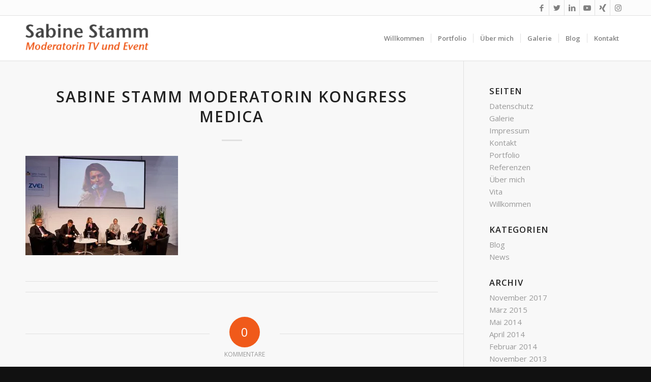

--- FILE ---
content_type: text/html; charset=UTF-8
request_url: https://www.sabinestamm.com/portfolio-item/medica-2015-world-forum-for-medicine/sabine-stamm-moderatorin-kongress-medica-04/
body_size: 15835
content:
<!DOCTYPE html><html lang="de" class="html_stretched responsive av-preloader-disabled av-default-lightbox  html_header_top html_logo_left html_main_nav_header html_menu_right html_slim html_header_sticky html_header_shrinking html_header_topbar_active html_mobile_menu_phone html_header_searchicon_disabled html_content_align_center html_header_unstick_top_disabled html_header_stretch_disabled html_elegant-blog html_av-submenu-hidden html_av-submenu-display-click html_av-overlay-side html_av-overlay-side-classic html_av-submenu-noclone html_entry_id_3471 av-cookies-no-cookie-consent av-no-preview html_text_menu_active "><head><meta charset="UTF-8" /><meta name="viewport" content="width=device-width, initial-scale=1, maximum-scale=1"><meta name='robots' content='index, follow, max-image-preview:large, max-snippet:-1, max-video-preview:-1' /><title>Sabine Stamm Moderatorin Kongress Medica - Sabine Stamm - Moderatorin</title><link rel="canonical" href="https://www.sabinestamm.com/portfolio-item/medica-2015-world-forum-for-medicine/sabine-stamm-moderatorin-kongress-medica-04/" /><meta property="og:locale" content="de_DE" /><meta property="og:type" content="article" /><meta property="og:title" content="Sabine Stamm Moderatorin Kongress Medica - Sabine Stamm - Moderatorin" /><meta property="og:description" content="MEDICA, Tech Forum, Fachmesse, Podiumsdiskussion, Moderatorin Sabine Stamm" /><meta property="og:url" content="https://www.sabinestamm.com/portfolio-item/medica-2015-world-forum-for-medicine/sabine-stamm-moderatorin-kongress-medica-04/" /><meta property="og:site_name" content="Sabine Stamm - Moderatorin" /><meta property="article:modified_time" content="2017-11-09T11:49:42+00:00" /><meta property="og:image" content="https://www.sabinestamm.com/portfolio-item/medica-2015-world-forum-for-medicine/sabine-stamm-moderatorin-kongress-medica-04" /><meta property="og:image:width" content="1000" /><meta property="og:image:height" content="650" /><meta property="og:image:type" content="image/jpeg" /><meta name="twitter:card" content="summary_large_image" /> <script type="application/ld+json" class="yoast-schema-graph">{"@context":"https://schema.org","@graph":[{"@type":"WebPage","@id":"https://www.sabinestamm.com/portfolio-item/medica-2015-world-forum-for-medicine/sabine-stamm-moderatorin-kongress-medica-04/","url":"https://www.sabinestamm.com/portfolio-item/medica-2015-world-forum-for-medicine/sabine-stamm-moderatorin-kongress-medica-04/","name":"Sabine Stamm Moderatorin Kongress Medica - Sabine Stamm - Moderatorin","isPartOf":{"@id":"https://www.sabinestamm.com/#website"},"primaryImageOfPage":{"@id":"https://www.sabinestamm.com/portfolio-item/medica-2015-world-forum-for-medicine/sabine-stamm-moderatorin-kongress-medica-04/#primaryimage"},"image":{"@id":"https://www.sabinestamm.com/portfolio-item/medica-2015-world-forum-for-medicine/sabine-stamm-moderatorin-kongress-medica-04/#primaryimage"},"thumbnailUrl":"https://www.sabinestamm.com/wp-content/uploads/2016/02/sabine-stamm-moderatorin-kongress-medica-04.jpg","datePublished":"2016-02-16T19:34:39+00:00","dateModified":"2017-11-09T11:49:42+00:00","breadcrumb":{"@id":"https://www.sabinestamm.com/portfolio-item/medica-2015-world-forum-for-medicine/sabine-stamm-moderatorin-kongress-medica-04/#breadcrumb"},"inLanguage":"de","potentialAction":[{"@type":"ReadAction","target":["https://www.sabinestamm.com/portfolio-item/medica-2015-world-forum-for-medicine/sabine-stamm-moderatorin-kongress-medica-04/"]}]},{"@type":"ImageObject","inLanguage":"de","@id":"https://www.sabinestamm.com/portfolio-item/medica-2015-world-forum-for-medicine/sabine-stamm-moderatorin-kongress-medica-04/#primaryimage","url":"https://www.sabinestamm.com/wp-content/uploads/2016/02/sabine-stamm-moderatorin-kongress-medica-04.jpg","contentUrl":"https://www.sabinestamm.com/wp-content/uploads/2016/02/sabine-stamm-moderatorin-kongress-medica-04.jpg","width":1000,"height":650,"caption":"MEDICA, Tech Forum, Fachmesse, Podiumsdiskussion, Moderatorin Sabine Stamm"},{"@type":"BreadcrumbList","@id":"https://www.sabinestamm.com/portfolio-item/medica-2015-world-forum-for-medicine/sabine-stamm-moderatorin-kongress-medica-04/#breadcrumb","itemListElement":[{"@type":"ListItem","position":1,"name":"Startseite","item":"https://www.sabinestamm.com/tv-moderatorin/"},{"@type":"ListItem","position":2,"name":"Fachmesse MEDICA &#8211; World Forum for Medicine","item":"https://www.sabinestamm.com/portfolio-item/medica-2015-world-forum-for-medicine/"},{"@type":"ListItem","position":3,"name":"Sabine Stamm Moderatorin Kongress Medica"}]},{"@type":"WebSite","@id":"https://www.sabinestamm.com/#website","url":"https://www.sabinestamm.com/","name":"Sabine Stamm - Moderatorin","description":"TV und Event","potentialAction":[{"@type":"SearchAction","target":{"@type":"EntryPoint","urlTemplate":"https://www.sabinestamm.com/?s={search_term_string}"},"query-input":{"@type":"PropertyValueSpecification","valueRequired":true,"valueName":"search_term_string"}}],"inLanguage":"de"}]}</script> <link rel="alternate" type="application/rss+xml" title="Sabine Stamm - Moderatorin &raquo; Feed" href="https://www.sabinestamm.com/feed/" /><link rel="alternate" type="application/rss+xml" title="Sabine Stamm - Moderatorin &raquo; Kommentar-Feed" href="https://www.sabinestamm.com/comments/feed/" /><link rel="alternate" type="application/rss+xml" title="Sabine Stamm - Moderatorin &raquo; Sabine Stamm Moderatorin Kongress Medica-Kommentar-Feed" href="https://www.sabinestamm.com/portfolio-item/medica-2015-world-forum-for-medicine/sabine-stamm-moderatorin-kongress-medica-04/feed/" />  <script defer src="[data-uri]"></script> <script defer src="[data-uri]"></script> <link rel='stylesheet' id='avia-grid-css' href='https://www.sabinestamm.com/wp-content/cache/autoptimize/css/autoptimize_single_96d256692b1cefed55899d5aec3acddc.css?ver=5.2.1' type='text/css' media='all' /><link rel='stylesheet' id='avia-base-css' href='https://www.sabinestamm.com/wp-content/cache/autoptimize/css/autoptimize_single_67cc31cd3c06cac07d58dd989d441153.css?ver=5.2.1' type='text/css' media='all' /><link rel='stylesheet' id='avia-layout-css' href='https://www.sabinestamm.com/wp-content/cache/autoptimize/css/autoptimize_single_2ae2878e7580f5da645a15f50ddf58b0.css?ver=5.2.1' type='text/css' media='all' /><link rel='stylesheet' id='avia-module-audioplayer-css' href='https://www.sabinestamm.com/wp-content/cache/autoptimize/css/autoptimize_single_033acd0d6e0b5e2a913b66de50a96cbf.css?ver=5.2.1' type='text/css' media='all' /><link rel='stylesheet' id='avia-module-blog-css' href='https://www.sabinestamm.com/wp-content/cache/autoptimize/css/autoptimize_single_25de45953a7e3f9fffbbfb043a537ccf.css?ver=5.2.1' type='text/css' media='all' /><link rel='stylesheet' id='avia-module-postslider-css' href='https://www.sabinestamm.com/wp-content/cache/autoptimize/css/autoptimize_single_99a71cbe71821a0a4413bb488c79c348.css?ver=5.2.1' type='text/css' media='all' /><link rel='stylesheet' id='avia-module-button-css' href='https://www.sabinestamm.com/wp-content/cache/autoptimize/css/autoptimize_single_c67a3887deee2cb809c0ed2af2745700.css?ver=5.2.1' type='text/css' media='all' /><link rel='stylesheet' id='avia-module-buttonrow-css' href='https://www.sabinestamm.com/wp-content/cache/autoptimize/css/autoptimize_single_4eed102095e23d4e6d345081846064b3.css?ver=5.2.1' type='text/css' media='all' /><link rel='stylesheet' id='avia-module-button-fullwidth-css' href='https://www.sabinestamm.com/wp-content/cache/autoptimize/css/autoptimize_single_74c45b02b9fd5cee82794be555addf36.css?ver=5.2.1' type='text/css' media='all' /><link rel='stylesheet' id='avia-module-catalogue-css' href='https://www.sabinestamm.com/wp-content/cache/autoptimize/css/autoptimize_single_62d053ef68a8dce3a6595396086e192e.css?ver=5.2.1' type='text/css' media='all' /><link rel='stylesheet' id='avia-module-comments-css' href='https://www.sabinestamm.com/wp-content/cache/autoptimize/css/autoptimize_single_1b1797579556717a6fe3c2413a60a3f0.css?ver=5.2.1' type='text/css' media='all' /><link rel='stylesheet' id='avia-module-contact-css' href='https://www.sabinestamm.com/wp-content/cache/autoptimize/css/autoptimize_single_89b9363c872041ad4595c2470c032a5f.css?ver=5.2.1' type='text/css' media='all' /><link rel='stylesheet' id='avia-module-slideshow-css' href='https://www.sabinestamm.com/wp-content/cache/autoptimize/css/autoptimize_single_89dc7ba500cf6b682ff55336d0b10313.css?ver=5.2.1' type='text/css' media='all' /><link rel='stylesheet' id='avia-module-slideshow-contentpartner-css' href='https://www.sabinestamm.com/wp-content/cache/autoptimize/css/autoptimize_single_0339246c24ce95f288797d6159f661cc.css?ver=5.2.1' type='text/css' media='all' /><link rel='stylesheet' id='avia-module-countdown-css' href='https://www.sabinestamm.com/wp-content/cache/autoptimize/css/autoptimize_single_3006ed929ca941969b745f7da1a50f96.css?ver=5.2.1' type='text/css' media='all' /><link rel='stylesheet' id='avia-module-gallery-css' href='https://www.sabinestamm.com/wp-content/cache/autoptimize/css/autoptimize_single_6696b1e9a906be65d2fe0f7de916bce7.css?ver=5.2.1' type='text/css' media='all' /><link rel='stylesheet' id='avia-module-gallery-hor-css' href='https://www.sabinestamm.com/wp-content/cache/autoptimize/css/autoptimize_single_62cb73d92643cd8ce7187e827d18b0da.css?ver=5.2.1' type='text/css' media='all' /><link rel='stylesheet' id='avia-module-maps-css' href='https://www.sabinestamm.com/wp-content/cache/autoptimize/css/autoptimize_single_eac8c01b5be503a6a3afe3d2b7a822e8.css?ver=5.2.1' type='text/css' media='all' /><link rel='stylesheet' id='avia-module-gridrow-css' href='https://www.sabinestamm.com/wp-content/cache/autoptimize/css/autoptimize_single_76cc4d2dd7fb730666776a3d0f7e89c4.css?ver=5.2.1' type='text/css' media='all' /><link rel='stylesheet' id='avia-module-heading-css' href='https://www.sabinestamm.com/wp-content/cache/autoptimize/css/autoptimize_single_76e0685d76d9b43bda1047bfba7b2f31.css?ver=5.2.1' type='text/css' media='all' /><link rel='stylesheet' id='avia-module-rotator-css' href='https://www.sabinestamm.com/wp-content/cache/autoptimize/css/autoptimize_single_078054a2dc02a182871afa7c5a7c1508.css?ver=5.2.1' type='text/css' media='all' /><link rel='stylesheet' id='avia-module-hr-css' href='https://www.sabinestamm.com/wp-content/cache/autoptimize/css/autoptimize_single_529883ae359ee5daee35300d215693c8.css?ver=5.2.1' type='text/css' media='all' /><link rel='stylesheet' id='avia-module-icon-css' href='https://www.sabinestamm.com/wp-content/cache/autoptimize/css/autoptimize_single_7b77d80df6b9489d51ded3184375574d.css?ver=5.2.1' type='text/css' media='all' /><link rel='stylesheet' id='avia-module-icon-circles-css' href='https://www.sabinestamm.com/wp-content/cache/autoptimize/css/autoptimize_single_c3c26f7498b7e5f7b1a75a0193060697.css?ver=5.2.1' type='text/css' media='all' /><link rel='stylesheet' id='avia-module-iconbox-css' href='https://www.sabinestamm.com/wp-content/cache/autoptimize/css/autoptimize_single_957053bc0d0409ee3a557323e45401fd.css?ver=5.2.1' type='text/css' media='all' /><link rel='stylesheet' id='avia-module-icongrid-css' href='https://www.sabinestamm.com/wp-content/cache/autoptimize/css/autoptimize_single_ce35145387530046ef5879165cd45aa8.css?ver=5.2.1' type='text/css' media='all' /><link rel='stylesheet' id='avia-module-iconlist-css' href='https://www.sabinestamm.com/wp-content/cache/autoptimize/css/autoptimize_single_79423b4126cd6354a926b6705c5e9c88.css?ver=5.2.1' type='text/css' media='all' /><link rel='stylesheet' id='avia-module-image-css' href='https://www.sabinestamm.com/wp-content/cache/autoptimize/css/autoptimize_single_24dee21c12da23ac410d639d45bb2ba7.css?ver=5.2.1' type='text/css' media='all' /><link rel='stylesheet' id='avia-module-hotspot-css' href='https://www.sabinestamm.com/wp-content/cache/autoptimize/css/autoptimize_single_d5813d827d76090f9ae57ceb9ee0c237.css?ver=5.2.1' type='text/css' media='all' /><link rel='stylesheet' id='avia-module-magazine-css' href='https://www.sabinestamm.com/wp-content/cache/autoptimize/css/autoptimize_single_324d5b8a356b1cd0f6c07fda84323a1b.css?ver=5.2.1' type='text/css' media='all' /><link rel='stylesheet' id='avia-module-masonry-css' href='https://www.sabinestamm.com/wp-content/cache/autoptimize/css/autoptimize_single_1910da34a4d357744f9b5e44e18c5b91.css?ver=5.2.1' type='text/css' media='all' /><link rel='stylesheet' id='avia-siteloader-css' href='https://www.sabinestamm.com/wp-content/cache/autoptimize/css/autoptimize_single_687bf47ddc6ecf6986c7b38c8369f248.css?ver=5.2.1' type='text/css' media='all' /><link rel='stylesheet' id='avia-module-menu-css' href='https://www.sabinestamm.com/wp-content/cache/autoptimize/css/autoptimize_single_725e71906492921d6b3308efdd240e3b.css?ver=5.2.1' type='text/css' media='all' /><link rel='stylesheet' id='avia-module-notification-css' href='https://www.sabinestamm.com/wp-content/cache/autoptimize/css/autoptimize_single_592cccb2469eba2262911ef232dad4bf.css?ver=5.2.1' type='text/css' media='all' /><link rel='stylesheet' id='avia-module-numbers-css' href='https://www.sabinestamm.com/wp-content/cache/autoptimize/css/autoptimize_single_1b96d5e3da05f5b5e02be86190c9cfd7.css?ver=5.2.1' type='text/css' media='all' /><link rel='stylesheet' id='avia-module-portfolio-css' href='https://www.sabinestamm.com/wp-content/cache/autoptimize/css/autoptimize_single_70028c2d889602c9b945b84030251171.css?ver=5.2.1' type='text/css' media='all' /><link rel='stylesheet' id='avia-module-post-metadata-css' href='https://www.sabinestamm.com/wp-content/cache/autoptimize/css/autoptimize_single_b5928a524e34135d81d395d2830cdf16.css?ver=5.2.1' type='text/css' media='all' /><link rel='stylesheet' id='avia-module-progress-bar-css' href='https://www.sabinestamm.com/wp-content/cache/autoptimize/css/autoptimize_single_e376b84b7113b57546f5254103d00173.css?ver=5.2.1' type='text/css' media='all' /><link rel='stylesheet' id='avia-module-promobox-css' href='https://www.sabinestamm.com/wp-content/cache/autoptimize/css/autoptimize_single_57d92da240ea921242508f84bfb63c41.css?ver=5.2.1' type='text/css' media='all' /><link rel='stylesheet' id='avia-sc-search-css' href='https://www.sabinestamm.com/wp-content/cache/autoptimize/css/autoptimize_single_cbb4c02df0a6c732fa9aadbfbe5a9bdb.css?ver=5.2.1' type='text/css' media='all' /><link rel='stylesheet' id='avia-module-slideshow-accordion-css' href='https://www.sabinestamm.com/wp-content/cache/autoptimize/css/autoptimize_single_12383216d6b843c8d8d2a266767665ae.css?ver=5.2.1' type='text/css' media='all' /><link rel='stylesheet' id='avia-module-slideshow-feature-image-css' href='https://www.sabinestamm.com/wp-content/cache/autoptimize/css/autoptimize_single_6937bb50673d97f5eaea1326473f104f.css?ver=5.2.1' type='text/css' media='all' /><link rel='stylesheet' id='avia-module-slideshow-fullsize-css' href='https://www.sabinestamm.com/wp-content/cache/autoptimize/css/autoptimize_single_fdc0e6247fae45d0db31d057e7de34eb.css?ver=5.2.1' type='text/css' media='all' /><link rel='stylesheet' id='avia-module-slideshow-fullscreen-css' href='https://www.sabinestamm.com/wp-content/cache/autoptimize/css/autoptimize_single_08577d8d9d4c9169fb9dcb5a015b5386.css?ver=5.2.1' type='text/css' media='all' /><link rel='stylesheet' id='avia-module-slideshow-ls-css' href='https://www.sabinestamm.com/wp-content/cache/autoptimize/css/autoptimize_single_41e7f40f500a6aaca248f425f9b42e14.css?ver=5.2.1' type='text/css' media='all' /><link rel='stylesheet' id='avia-module-social-css' href='https://www.sabinestamm.com/wp-content/cache/autoptimize/css/autoptimize_single_e469427d42b4087b37f7401f7627a46b.css?ver=5.2.1' type='text/css' media='all' /><link rel='stylesheet' id='avia-module-tabsection-css' href='https://www.sabinestamm.com/wp-content/cache/autoptimize/css/autoptimize_single_e754d6a0593b76bfce21dfb47b019a2b.css?ver=5.2.1' type='text/css' media='all' /><link rel='stylesheet' id='avia-module-table-css' href='https://www.sabinestamm.com/wp-content/cache/autoptimize/css/autoptimize_single_2c9def0069601abe94b473b5bad6ba17.css?ver=5.2.1' type='text/css' media='all' /><link rel='stylesheet' id='avia-module-tabs-css' href='https://www.sabinestamm.com/wp-content/cache/autoptimize/css/autoptimize_single_913f2499b977d922fe31344222af4757.css?ver=5.2.1' type='text/css' media='all' /><link rel='stylesheet' id='avia-module-team-css' href='https://www.sabinestamm.com/wp-content/cache/autoptimize/css/autoptimize_single_cb40772ddf9eebdbd18e59ec68831d58.css?ver=5.2.1' type='text/css' media='all' /><link rel='stylesheet' id='avia-module-testimonials-css' href='https://www.sabinestamm.com/wp-content/cache/autoptimize/css/autoptimize_single_3e61ee4730654f023d63dc6971d5ca76.css?ver=5.2.1' type='text/css' media='all' /><link rel='stylesheet' id='avia-module-timeline-css' href='https://www.sabinestamm.com/wp-content/cache/autoptimize/css/autoptimize_single_caba8e4b341e3c3cf5ec75bf8bcdf830.css?ver=5.2.1' type='text/css' media='all' /><link rel='stylesheet' id='avia-module-toggles-css' href='https://www.sabinestamm.com/wp-content/cache/autoptimize/css/autoptimize_single_82418a27a4cbbbcd6b1bf5eb66bfca60.css?ver=5.2.1' type='text/css' media='all' /><link rel='stylesheet' id='avia-module-video-css' href='https://www.sabinestamm.com/wp-content/cache/autoptimize/css/autoptimize_single_97440f7099008a228ff295ef9a62f0b2.css?ver=5.2.1' type='text/css' media='all' /><style id='wp-emoji-styles-inline-css' type='text/css'>img.wp-smiley, img.emoji {
		display: inline !important;
		border: none !important;
		box-shadow: none !important;
		height: 1em !important;
		width: 1em !important;
		margin: 0 0.07em !important;
		vertical-align: -0.1em !important;
		background: none !important;
		padding: 0 !important;
	}</style><link rel='stylesheet' id='wp-block-library-css' href='https://www.sabinestamm.com/wp-includes/css/dist/block-library/style.min.css?ver=6.6.4' type='text/css' media='all' /><style id='global-styles-inline-css' type='text/css'>:root{--wp--preset--aspect-ratio--square: 1;--wp--preset--aspect-ratio--4-3: 4/3;--wp--preset--aspect-ratio--3-4: 3/4;--wp--preset--aspect-ratio--3-2: 3/2;--wp--preset--aspect-ratio--2-3: 2/3;--wp--preset--aspect-ratio--16-9: 16/9;--wp--preset--aspect-ratio--9-16: 9/16;--wp--preset--color--black: #000000;--wp--preset--color--cyan-bluish-gray: #abb8c3;--wp--preset--color--white: #ffffff;--wp--preset--color--pale-pink: #f78da7;--wp--preset--color--vivid-red: #cf2e2e;--wp--preset--color--luminous-vivid-orange: #ff6900;--wp--preset--color--luminous-vivid-amber: #fcb900;--wp--preset--color--light-green-cyan: #7bdcb5;--wp--preset--color--vivid-green-cyan: #00d084;--wp--preset--color--pale-cyan-blue: #8ed1fc;--wp--preset--color--vivid-cyan-blue: #0693e3;--wp--preset--color--vivid-purple: #9b51e0;--wp--preset--color--metallic-red: #b02b2c;--wp--preset--color--maximum-yellow-red: #edae44;--wp--preset--color--yellow-sun: #eeee22;--wp--preset--color--palm-leaf: #83a846;--wp--preset--color--aero: #7bb0e7;--wp--preset--color--old-lavender: #745f7e;--wp--preset--color--steel-teal: #5f8789;--wp--preset--color--raspberry-pink: #d65799;--wp--preset--color--medium-turquoise: #4ecac2;--wp--preset--gradient--vivid-cyan-blue-to-vivid-purple: linear-gradient(135deg,rgba(6,147,227,1) 0%,rgb(155,81,224) 100%);--wp--preset--gradient--light-green-cyan-to-vivid-green-cyan: linear-gradient(135deg,rgb(122,220,180) 0%,rgb(0,208,130) 100%);--wp--preset--gradient--luminous-vivid-amber-to-luminous-vivid-orange: linear-gradient(135deg,rgba(252,185,0,1) 0%,rgba(255,105,0,1) 100%);--wp--preset--gradient--luminous-vivid-orange-to-vivid-red: linear-gradient(135deg,rgba(255,105,0,1) 0%,rgb(207,46,46) 100%);--wp--preset--gradient--very-light-gray-to-cyan-bluish-gray: linear-gradient(135deg,rgb(238,238,238) 0%,rgb(169,184,195) 100%);--wp--preset--gradient--cool-to-warm-spectrum: linear-gradient(135deg,rgb(74,234,220) 0%,rgb(151,120,209) 20%,rgb(207,42,186) 40%,rgb(238,44,130) 60%,rgb(251,105,98) 80%,rgb(254,248,76) 100%);--wp--preset--gradient--blush-light-purple: linear-gradient(135deg,rgb(255,206,236) 0%,rgb(152,150,240) 100%);--wp--preset--gradient--blush-bordeaux: linear-gradient(135deg,rgb(254,205,165) 0%,rgb(254,45,45) 50%,rgb(107,0,62) 100%);--wp--preset--gradient--luminous-dusk: linear-gradient(135deg,rgb(255,203,112) 0%,rgb(199,81,192) 50%,rgb(65,88,208) 100%);--wp--preset--gradient--pale-ocean: linear-gradient(135deg,rgb(255,245,203) 0%,rgb(182,227,212) 50%,rgb(51,167,181) 100%);--wp--preset--gradient--electric-grass: linear-gradient(135deg,rgb(202,248,128) 0%,rgb(113,206,126) 100%);--wp--preset--gradient--midnight: linear-gradient(135deg,rgb(2,3,129) 0%,rgb(40,116,252) 100%);--wp--preset--font-size--small: 1rem;--wp--preset--font-size--medium: 1.125rem;--wp--preset--font-size--large: 1.75rem;--wp--preset--font-size--x-large: clamp(1.75rem, 3vw, 2.25rem);--wp--preset--spacing--20: 0.44rem;--wp--preset--spacing--30: 0.67rem;--wp--preset--spacing--40: 1rem;--wp--preset--spacing--50: 1.5rem;--wp--preset--spacing--60: 2.25rem;--wp--preset--spacing--70: 3.38rem;--wp--preset--spacing--80: 5.06rem;--wp--preset--shadow--natural: 6px 6px 9px rgba(0, 0, 0, 0.2);--wp--preset--shadow--deep: 12px 12px 50px rgba(0, 0, 0, 0.4);--wp--preset--shadow--sharp: 6px 6px 0px rgba(0, 0, 0, 0.2);--wp--preset--shadow--outlined: 6px 6px 0px -3px rgba(255, 255, 255, 1), 6px 6px rgba(0, 0, 0, 1);--wp--preset--shadow--crisp: 6px 6px 0px rgba(0, 0, 0, 1);}:root { --wp--style--global--content-size: 800px;--wp--style--global--wide-size: 1130px; }:where(body) { margin: 0; }.wp-site-blocks > .alignleft { float: left; margin-right: 2em; }.wp-site-blocks > .alignright { float: right; margin-left: 2em; }.wp-site-blocks > .aligncenter { justify-content: center; margin-left: auto; margin-right: auto; }:where(.is-layout-flex){gap: 0.5em;}:where(.is-layout-grid){gap: 0.5em;}.is-layout-flow > .alignleft{float: left;margin-inline-start: 0;margin-inline-end: 2em;}.is-layout-flow > .alignright{float: right;margin-inline-start: 2em;margin-inline-end: 0;}.is-layout-flow > .aligncenter{margin-left: auto !important;margin-right: auto !important;}.is-layout-constrained > .alignleft{float: left;margin-inline-start: 0;margin-inline-end: 2em;}.is-layout-constrained > .alignright{float: right;margin-inline-start: 2em;margin-inline-end: 0;}.is-layout-constrained > .aligncenter{margin-left: auto !important;margin-right: auto !important;}.is-layout-constrained > :where(:not(.alignleft):not(.alignright):not(.alignfull)){max-width: var(--wp--style--global--content-size);margin-left: auto !important;margin-right: auto !important;}.is-layout-constrained > .alignwide{max-width: var(--wp--style--global--wide-size);}body .is-layout-flex{display: flex;}.is-layout-flex{flex-wrap: wrap;align-items: center;}.is-layout-flex > :is(*, div){margin: 0;}body .is-layout-grid{display: grid;}.is-layout-grid > :is(*, div){margin: 0;}body{padding-top: 0px;padding-right: 0px;padding-bottom: 0px;padding-left: 0px;}a:where(:not(.wp-element-button)){text-decoration: underline;}:root :where(.wp-element-button, .wp-block-button__link){background-color: #32373c;border-width: 0;color: #fff;font-family: inherit;font-size: inherit;line-height: inherit;padding: calc(0.667em + 2px) calc(1.333em + 2px);text-decoration: none;}.has-black-color{color: var(--wp--preset--color--black) !important;}.has-cyan-bluish-gray-color{color: var(--wp--preset--color--cyan-bluish-gray) !important;}.has-white-color{color: var(--wp--preset--color--white) !important;}.has-pale-pink-color{color: var(--wp--preset--color--pale-pink) !important;}.has-vivid-red-color{color: var(--wp--preset--color--vivid-red) !important;}.has-luminous-vivid-orange-color{color: var(--wp--preset--color--luminous-vivid-orange) !important;}.has-luminous-vivid-amber-color{color: var(--wp--preset--color--luminous-vivid-amber) !important;}.has-light-green-cyan-color{color: var(--wp--preset--color--light-green-cyan) !important;}.has-vivid-green-cyan-color{color: var(--wp--preset--color--vivid-green-cyan) !important;}.has-pale-cyan-blue-color{color: var(--wp--preset--color--pale-cyan-blue) !important;}.has-vivid-cyan-blue-color{color: var(--wp--preset--color--vivid-cyan-blue) !important;}.has-vivid-purple-color{color: var(--wp--preset--color--vivid-purple) !important;}.has-metallic-red-color{color: var(--wp--preset--color--metallic-red) !important;}.has-maximum-yellow-red-color{color: var(--wp--preset--color--maximum-yellow-red) !important;}.has-yellow-sun-color{color: var(--wp--preset--color--yellow-sun) !important;}.has-palm-leaf-color{color: var(--wp--preset--color--palm-leaf) !important;}.has-aero-color{color: var(--wp--preset--color--aero) !important;}.has-old-lavender-color{color: var(--wp--preset--color--old-lavender) !important;}.has-steel-teal-color{color: var(--wp--preset--color--steel-teal) !important;}.has-raspberry-pink-color{color: var(--wp--preset--color--raspberry-pink) !important;}.has-medium-turquoise-color{color: var(--wp--preset--color--medium-turquoise) !important;}.has-black-background-color{background-color: var(--wp--preset--color--black) !important;}.has-cyan-bluish-gray-background-color{background-color: var(--wp--preset--color--cyan-bluish-gray) !important;}.has-white-background-color{background-color: var(--wp--preset--color--white) !important;}.has-pale-pink-background-color{background-color: var(--wp--preset--color--pale-pink) !important;}.has-vivid-red-background-color{background-color: var(--wp--preset--color--vivid-red) !important;}.has-luminous-vivid-orange-background-color{background-color: var(--wp--preset--color--luminous-vivid-orange) !important;}.has-luminous-vivid-amber-background-color{background-color: var(--wp--preset--color--luminous-vivid-amber) !important;}.has-light-green-cyan-background-color{background-color: var(--wp--preset--color--light-green-cyan) !important;}.has-vivid-green-cyan-background-color{background-color: var(--wp--preset--color--vivid-green-cyan) !important;}.has-pale-cyan-blue-background-color{background-color: var(--wp--preset--color--pale-cyan-blue) !important;}.has-vivid-cyan-blue-background-color{background-color: var(--wp--preset--color--vivid-cyan-blue) !important;}.has-vivid-purple-background-color{background-color: var(--wp--preset--color--vivid-purple) !important;}.has-metallic-red-background-color{background-color: var(--wp--preset--color--metallic-red) !important;}.has-maximum-yellow-red-background-color{background-color: var(--wp--preset--color--maximum-yellow-red) !important;}.has-yellow-sun-background-color{background-color: var(--wp--preset--color--yellow-sun) !important;}.has-palm-leaf-background-color{background-color: var(--wp--preset--color--palm-leaf) !important;}.has-aero-background-color{background-color: var(--wp--preset--color--aero) !important;}.has-old-lavender-background-color{background-color: var(--wp--preset--color--old-lavender) !important;}.has-steel-teal-background-color{background-color: var(--wp--preset--color--steel-teal) !important;}.has-raspberry-pink-background-color{background-color: var(--wp--preset--color--raspberry-pink) !important;}.has-medium-turquoise-background-color{background-color: var(--wp--preset--color--medium-turquoise) !important;}.has-black-border-color{border-color: var(--wp--preset--color--black) !important;}.has-cyan-bluish-gray-border-color{border-color: var(--wp--preset--color--cyan-bluish-gray) !important;}.has-white-border-color{border-color: var(--wp--preset--color--white) !important;}.has-pale-pink-border-color{border-color: var(--wp--preset--color--pale-pink) !important;}.has-vivid-red-border-color{border-color: var(--wp--preset--color--vivid-red) !important;}.has-luminous-vivid-orange-border-color{border-color: var(--wp--preset--color--luminous-vivid-orange) !important;}.has-luminous-vivid-amber-border-color{border-color: var(--wp--preset--color--luminous-vivid-amber) !important;}.has-light-green-cyan-border-color{border-color: var(--wp--preset--color--light-green-cyan) !important;}.has-vivid-green-cyan-border-color{border-color: var(--wp--preset--color--vivid-green-cyan) !important;}.has-pale-cyan-blue-border-color{border-color: var(--wp--preset--color--pale-cyan-blue) !important;}.has-vivid-cyan-blue-border-color{border-color: var(--wp--preset--color--vivid-cyan-blue) !important;}.has-vivid-purple-border-color{border-color: var(--wp--preset--color--vivid-purple) !important;}.has-metallic-red-border-color{border-color: var(--wp--preset--color--metallic-red) !important;}.has-maximum-yellow-red-border-color{border-color: var(--wp--preset--color--maximum-yellow-red) !important;}.has-yellow-sun-border-color{border-color: var(--wp--preset--color--yellow-sun) !important;}.has-palm-leaf-border-color{border-color: var(--wp--preset--color--palm-leaf) !important;}.has-aero-border-color{border-color: var(--wp--preset--color--aero) !important;}.has-old-lavender-border-color{border-color: var(--wp--preset--color--old-lavender) !important;}.has-steel-teal-border-color{border-color: var(--wp--preset--color--steel-teal) !important;}.has-raspberry-pink-border-color{border-color: var(--wp--preset--color--raspberry-pink) !important;}.has-medium-turquoise-border-color{border-color: var(--wp--preset--color--medium-turquoise) !important;}.has-vivid-cyan-blue-to-vivid-purple-gradient-background{background: var(--wp--preset--gradient--vivid-cyan-blue-to-vivid-purple) !important;}.has-light-green-cyan-to-vivid-green-cyan-gradient-background{background: var(--wp--preset--gradient--light-green-cyan-to-vivid-green-cyan) !important;}.has-luminous-vivid-amber-to-luminous-vivid-orange-gradient-background{background: var(--wp--preset--gradient--luminous-vivid-amber-to-luminous-vivid-orange) !important;}.has-luminous-vivid-orange-to-vivid-red-gradient-background{background: var(--wp--preset--gradient--luminous-vivid-orange-to-vivid-red) !important;}.has-very-light-gray-to-cyan-bluish-gray-gradient-background{background: var(--wp--preset--gradient--very-light-gray-to-cyan-bluish-gray) !important;}.has-cool-to-warm-spectrum-gradient-background{background: var(--wp--preset--gradient--cool-to-warm-spectrum) !important;}.has-blush-light-purple-gradient-background{background: var(--wp--preset--gradient--blush-light-purple) !important;}.has-blush-bordeaux-gradient-background{background: var(--wp--preset--gradient--blush-bordeaux) !important;}.has-luminous-dusk-gradient-background{background: var(--wp--preset--gradient--luminous-dusk) !important;}.has-pale-ocean-gradient-background{background: var(--wp--preset--gradient--pale-ocean) !important;}.has-electric-grass-gradient-background{background: var(--wp--preset--gradient--electric-grass) !important;}.has-midnight-gradient-background{background: var(--wp--preset--gradient--midnight) !important;}.has-small-font-size{font-size: var(--wp--preset--font-size--small) !important;}.has-medium-font-size{font-size: var(--wp--preset--font-size--medium) !important;}.has-large-font-size{font-size: var(--wp--preset--font-size--large) !important;}.has-x-large-font-size{font-size: var(--wp--preset--font-size--x-large) !important;}
:where(.wp-block-post-template.is-layout-flex){gap: 1.25em;}:where(.wp-block-post-template.is-layout-grid){gap: 1.25em;}
:where(.wp-block-columns.is-layout-flex){gap: 2em;}:where(.wp-block-columns.is-layout-grid){gap: 2em;}
:root :where(.wp-block-pullquote){font-size: 1.5em;line-height: 1.6;}</style><link rel='stylesheet' id='contact-form-7-css' href='https://www.sabinestamm.com/wp-content/cache/autoptimize/css/autoptimize_single_3fd2afa98866679439097f4ab102fe0a.css?ver=6.0.6' type='text/css' media='all' /><link rel='stylesheet' id='avia-scs-css' href='https://www.sabinestamm.com/wp-content/cache/autoptimize/css/autoptimize_single_9f282d942f5cda0e44d8f266be941542.css?ver=5.2.1' type='text/css' media='all' /><link rel='stylesheet' id='avia-widget-css-css' href='https://www.sabinestamm.com/wp-content/cache/autoptimize/css/autoptimize_single_d91da2c7be4ced9ae6075affe9130f94.css?ver=5.2.1' type='text/css' media='screen' /><link rel='stylesheet' id='avia-dynamic-css' href='https://www.sabinestamm.com/wp-content/cache/autoptimize/css/autoptimize_single_2b8d44ce30e5e11cb1efffc7b3d1e686.css?ver=639902aa522f3' type='text/css' media='all' /><link rel='stylesheet' id='avia-custom-css' href='https://www.sabinestamm.com/wp-content/themes/enfold/css/custom.css?ver=5.2.1' type='text/css' media='all' /><link rel='stylesheet' id='avia-style-css' href='https://www.sabinestamm.com/wp-content/cache/autoptimize/css/autoptimize_single_5e8b24926a4c8481d623ea3af4920f12.css?ver=5.2.1' type='text/css' media='all' /> <script type="text/javascript" src="https://www.sabinestamm.com/wp-includes/js/jquery/jquery.min.js?ver=3.7.1" id="jquery-core-js"></script> <script defer type="text/javascript" src="https://www.sabinestamm.com/wp-includes/js/jquery/jquery-migrate.min.js?ver=3.4.1" id="jquery-migrate-js"></script> <script defer type="text/javascript" src="https://www.sabinestamm.com/wp-content/cache/autoptimize/js/autoptimize_single_e96846193549df893ebe4d182543230a.js?ver=5.2.1" id="avia-compat-js"></script> <link rel="https://api.w.org/" href="https://www.sabinestamm.com/wp-json/" /><link rel="alternate" title="JSON" type="application/json" href="https://www.sabinestamm.com/wp-json/wp/v2/media/3471" /><link rel="EditURI" type="application/rsd+xml" title="RSD" href="https://www.sabinestamm.com/xmlrpc.php?rsd" /><meta name="generator" content="WordPress 6.6.4" /><link rel='shortlink' href='https://www.sabinestamm.com/?p=3471' /><link rel="alternate" title="oEmbed (JSON)" type="application/json+oembed" href="https://www.sabinestamm.com/wp-json/oembed/1.0/embed?url=https%3A%2F%2Fwww.sabinestamm.com%2Fportfolio-item%2Fmedica-2015-world-forum-for-medicine%2Fsabine-stamm-moderatorin-kongress-medica-04%2F" /><link rel="alternate" title="oEmbed (XML)" type="text/xml+oembed" href="https://www.sabinestamm.com/wp-json/oembed/1.0/embed?url=https%3A%2F%2Fwww.sabinestamm.com%2Fportfolio-item%2Fmedica-2015-world-forum-for-medicine%2Fsabine-stamm-moderatorin-kongress-medica-04%2F&#038;format=xml" /><link rel="profile" href="https://gmpg.org/xfn/11" /><link rel="alternate" type="application/rss+xml" title="Sabine Stamm - Moderatorin RSS2 Feed" href="https://www.sabinestamm.com/feed/" /><link rel="pingback" href="https://www.sabinestamm.com/xmlrpc.php" /> <!--[if lt IE 9]><script src="https://www.sabinestamm.com/wp-content/themes/enfold/js/html5shiv.js"></script><![endif]--><link rel="icon" href="https://www.sabinestamm.com/wp-content/uploads/2016/02/favicon-300x300.png" type="image/png"><meta name="generator" content="Elementor 3.34.1; features: e_font_icon_svg, additional_custom_breakpoints; settings: css_print_method-external, google_font-enabled, font_display-swap"><style>.e-con.e-parent:nth-of-type(n+4):not(.e-lazyloaded):not(.e-no-lazyload),
				.e-con.e-parent:nth-of-type(n+4):not(.e-lazyloaded):not(.e-no-lazyload) * {
					background-image: none !important;
				}
				@media screen and (max-height: 1024px) {
					.e-con.e-parent:nth-of-type(n+3):not(.e-lazyloaded):not(.e-no-lazyload),
					.e-con.e-parent:nth-of-type(n+3):not(.e-lazyloaded):not(.e-no-lazyload) * {
						background-image: none !important;
					}
				}
				@media screen and (max-height: 640px) {
					.e-con.e-parent:nth-of-type(n+2):not(.e-lazyloaded):not(.e-no-lazyload),
					.e-con.e-parent:nth-of-type(n+2):not(.e-lazyloaded):not(.e-no-lazyload) * {
						background-image: none !important;
					}
				}</style><style type='text/css'>@font-face {font-family: 'entypo-fontello'; font-weight: normal; font-style: normal; font-display: auto;
src: url('https://www.sabinestamm.com/wp-content/themes/enfold/config-templatebuilder/avia-template-builder/assets/fonts/entypo-fontello.woff2') format('woff2'),
url('https://www.sabinestamm.com/wp-content/themes/enfold/config-templatebuilder/avia-template-builder/assets/fonts/entypo-fontello.woff') format('woff'),
url('https://www.sabinestamm.com/wp-content/themes/enfold/config-templatebuilder/avia-template-builder/assets/fonts/entypo-fontello.ttf') format('truetype'),
url('https://www.sabinestamm.com/wp-content/themes/enfold/config-templatebuilder/avia-template-builder/assets/fonts/entypo-fontello.svg#entypo-fontello') format('svg'),
url('https://www.sabinestamm.com/wp-content/themes/enfold/config-templatebuilder/avia-template-builder/assets/fonts/entypo-fontello.eot'),
url('https://www.sabinestamm.com/wp-content/themes/enfold/config-templatebuilder/avia-template-builder/assets/fonts/entypo-fontello.eot?#iefix') format('embedded-opentype');
} #top .avia-font-entypo-fontello, body .avia-font-entypo-fontello, html body [data-av_iconfont='entypo-fontello']:before{ font-family: 'entypo-fontello'; }</style> <script defer src='https://www.google.com/recaptcha/api.js'></script> </head><body data-rsssl=1 id="top" class="attachment attachment-template-default single single-attachment postid-3471 attachmentid-3471 attachment-jpeg stretched open_sans  avia-responsive-images-support elementor-default elementor-kit-4648" itemscope="itemscope" itemtype="https://schema.org/WebPage" ><div id='wrap_all'><header id='header' class='all_colors header_color light_bg_color  av_header_top av_logo_left av_main_nav_header av_menu_right av_slim av_header_sticky av_header_shrinking av_header_stretch_disabled av_mobile_menu_phone av_header_searchicon_disabled av_header_unstick_top_disabled av_seperator_small_border av_bottom_nav_disabled '  role="banner" itemscope="itemscope" itemtype="https://schema.org/WPHeader" ><div id='header_meta' class='container_wrap container_wrap_meta  av_icon_active_right av_extra_header_active av_entry_id_3471'><div class='container'><ul class='noLightbox social_bookmarks icon_count_6'><li class='social_bookmarks_facebook av-social-link-facebook social_icon_1'><a target="_blank" aria-label="Link zu Facebook" href='https://www.facebook.com/SabineStamm.Moderatorin' aria-hidden='false' data-av_icon='' data-av_iconfont='entypo-fontello' title='Facebook' rel="noopener"><span class='avia_hidden_link_text'>Facebook</span></a></li><li class='social_bookmarks_twitter av-social-link-twitter social_icon_2'><a target="_blank" aria-label="Link zu Twitter" href='https://twitter.com/SabineStamm_' aria-hidden='false' data-av_icon='' data-av_iconfont='entypo-fontello' title='Twitter' rel="noopener"><span class='avia_hidden_link_text'>Twitter</span></a></li><li class='social_bookmarks_linkedin av-social-link-linkedin social_icon_3'><a target="_blank" aria-label="Link zu LinkedIn" href='https://www.linkedin.com/in/sabine-stamm-80670343' aria-hidden='false' data-av_icon='' data-av_iconfont='entypo-fontello' title='LinkedIn' rel="noopener"><span class='avia_hidden_link_text'>LinkedIn</span></a></li><li class='social_bookmarks_youtube av-social-link-youtube social_icon_4'><a target="_blank" aria-label="Link zu Youtube" href='https://www.youtube.com/channel/UCyYKUfEpUrT9vMpJcP48zDQ' aria-hidden='false' data-av_icon='' data-av_iconfont='entypo-fontello' title='Youtube' rel="noopener"><span class='avia_hidden_link_text'>Youtube</span></a></li><li class='social_bookmarks_xing av-social-link-xing social_icon_5'><a target="_blank" aria-label="Link zu Xing" href='https://www.xing.com/profile/Sabine_Stamm11' aria-hidden='false' data-av_icon='' data-av_iconfont='entypo-fontello' title='Xing' rel="noopener"><span class='avia_hidden_link_text'>Xing</span></a></li><li class='social_bookmarks_instagram av-social-link-instagram social_icon_6'><a target="_blank" aria-label="Link zu Instagram" href='https://www.instagram.com/sabine_stamm/' aria-hidden='false' data-av_icon='' data-av_iconfont='entypo-fontello' title='Instagram' rel="noopener"><span class='avia_hidden_link_text'>Instagram</span></a></li></ul></div></div><div  id='header_main' class='container_wrap container_wrap_logo'><div class='container av-logo-container'><div class='inner-container'><span class='logo avia-standard-logo'><a href='https://www.sabinestamm.com/' class=''><img src="https://www.sabinestamm.com/wp-content/uploads/2016/02/logo-sabine-stamm-moderatorin-300x109.png" height="100" width="300" alt='Sabine Stamm - Moderatorin' title='' /></a></span><nav class='main_menu' data-selectname='Wähle eine Seite'  role="navigation" itemscope="itemscope" itemtype="https://schema.org/SiteNavigationElement" ><div class="avia-menu av-main-nav-wrap"><ul role="menu" class="menu av-main-nav" id="avia-menu"><li role="menuitem" id="menu-item-3242" class="menu-item menu-item-type-post_type menu-item-object-page menu-item-home menu-item-top-level menu-item-top-level-1"><a href="https://www.sabinestamm.com/" itemprop="url" tabindex="0"><span class="avia-bullet"></span><span class="avia-menu-text">Willkommen</span><span class="avia-menu-fx"><span class="avia-arrow-wrap"><span class="avia-arrow"></span></span></span></a></li><li role="menuitem" id="menu-item-3605" class="menu-item menu-item-type-post_type menu-item-object-page menu-item-top-level menu-item-top-level-2"><a href="https://www.sabinestamm.com/portfolio/" itemprop="url" tabindex="0"><span class="avia-bullet"></span><span class="avia-menu-text">Portfolio</span><span class="avia-menu-fx"><span class="avia-arrow-wrap"><span class="avia-arrow"></span></span></span></a></li><li role="menuitem" id="menu-item-3266" class="menu-item menu-item-type-post_type menu-item-object-page menu-item-has-children menu-item-top-level menu-item-top-level-3"><a href="https://www.sabinestamm.com/ueber-mich-moderatorin/" itemprop="url" tabindex="0"><span class="avia-bullet"></span><span class="avia-menu-text">Über mich</span><span class="avia-menu-fx"><span class="avia-arrow-wrap"><span class="avia-arrow"></span></span></span></a><ul class="sub-menu"><li role="menuitem" id="menu-item-3765" class="menu-item menu-item-type-post_type menu-item-object-page"><a href="https://www.sabinestamm.com/ueber-mich-moderatorin/vita/" itemprop="url" tabindex="0"><span class="avia-bullet"></span><span class="avia-menu-text">Vita</span></a></li><li role="menuitem" id="menu-item-3683" class="menu-item menu-item-type-post_type menu-item-object-page"><a href="https://www.sabinestamm.com/ueber-mich-moderatorin/referenzliste/" itemprop="url" tabindex="0"><span class="avia-bullet"></span><span class="avia-menu-text">Referenzen</span></a></li></ul></li><li role="menuitem" id="menu-item-34" class="menu-item menu-item-type-post_type menu-item-object-page menu-item-top-level menu-item-top-level-4"><a href="https://www.sabinestamm.com/galerie/" itemprop="url" tabindex="0"><span class="avia-bullet"></span><span class="avia-menu-text">Galerie</span><span class="avia-menu-fx"><span class="avia-arrow-wrap"><span class="avia-arrow"></span></span></span></a></li><li role="menuitem" id="menu-item-3251" class="menu-item menu-item-type-post_type menu-item-object-page menu-item-top-level menu-item-top-level-5"><a href="https://www.sabinestamm.com/?page_id=731" itemprop="url" tabindex="0"><span class="avia-bullet"></span><span class="avia-menu-text">Blog</span><span class="avia-menu-fx"><span class="avia-arrow-wrap"><span class="avia-arrow"></span></span></span></a></li><li role="menuitem" id="menu-item-3367" class="menu-item menu-item-type-post_type menu-item-object-page menu-item-top-level menu-item-top-level-6"><a href="https://www.sabinestamm.com/kontakt/" itemprop="url" tabindex="0"><span class="avia-bullet"></span><span class="avia-menu-text">Kontakt</span><span class="avia-menu-fx"><span class="avia-arrow-wrap"><span class="avia-arrow"></span></span></span></a></li><li class="av-burger-menu-main menu-item-avia-special "> <a href="#" aria-label="Menü" aria-hidden="false"> <span class="av-hamburger av-hamburger--spin av-js-hamburger"> <span class="av-hamburger-box"> <span class="av-hamburger-inner"></span> <strong>Menü</strong> </span> </span> <span class="avia_hidden_link_text">Menü</span> </a></li></ul></div></nav></div></div></div><div class='header_bg'></div></header><div id='main' class='all_colors' data-scroll-offset='88'><div class='container_wrap container_wrap_first main_color sidebar_right'><div class='container template-blog template-single-blog '><main class='content units av-content-small alpha  av-blog-meta-author-disabled av-blog-meta-comments-disabled av-blog-meta-category-disabled av-blog-meta-date-disabled av-blog-meta-tag-disabled'  role="main" itemprop="mainContentOfPage" ><article class="post-entry post-entry-type-standard post-entry-3471 post-loop-1 post-parity-odd post-entry-last single-big post  post-3471 attachment type-attachment status-inherit hentry"  itemscope="itemscope" itemtype="https://schema.org/CreativeWork" ><div class="blog-meta"></div><div class='entry-content-wrapper clearfix standard-content'><header class="entry-content-header"><div class="av-heading-wrapper"><h1 class='post-title entry-title '  itemprop="headline" >Sabine Stamm Moderatorin Kongress Medica<span class="post-format-icon minor-meta"></span></h1></div></header><span class="av-vertical-delimiter"></span><div class="entry-content"  itemprop="text" ><p class="attachment"><a href='https://www.sabinestamm.com/wp-content/uploads/2016/02/sabine-stamm-moderatorin-kongress-medica-04.jpg'><img fetchpriority="high" decoding="async" width="300" height="195" src="https://www.sabinestamm.com/wp-content/uploads/2016/02/sabine-stamm-moderatorin-kongress-medica-04-300x195.jpg" class="attachment-medium size-medium" alt="Sabine Stamm Moderatorin Kongress Medica" srcset="https://www.sabinestamm.com/wp-content/uploads/2016/02/sabine-stamm-moderatorin-kongress-medica-04-300x195.jpg 300w, https://www.sabinestamm.com/wp-content/uploads/2016/02/sabine-stamm-moderatorin-kongress-medica-04-768x499.jpg 768w, https://www.sabinestamm.com/wp-content/uploads/2016/02/sabine-stamm-moderatorin-kongress-medica-04-705x458.jpg 705w, https://www.sabinestamm.com/wp-content/uploads/2016/02/sabine-stamm-moderatorin-kongress-medica-04-450x293.jpg 450w, https://www.sabinestamm.com/wp-content/uploads/2016/02/sabine-stamm-moderatorin-kongress-medica-04.jpg 1000w" sizes="(max-width: 300px) 100vw, 300px" /></a></p></div><span class="post-meta-infos"></span><footer class="entry-footer"><div class='av-social-sharing-box av-social-sharing-box-default av-social-sharing-box-fullwidth'><div class="av-share-box"><h5 class='av-share-link-description av-no-toc '>Eintrag teilen</h5><ul class="av-share-box-list noLightbox"><li class='av-share-link av-social-link-facebook' ><a target="_blank" aria-label="Teilen auf Facebook" href='https://www.facebook.com/sharer.php?u=https://www.sabinestamm.com/portfolio-item/medica-2015-world-forum-for-medicine/sabine-stamm-moderatorin-kongress-medica-04/&#038;t=Sabine%20Stamm%20Moderatorin%20Kongress%20Medica' aria-hidden='false' data-av_icon='' data-av_iconfont='entypo-fontello' title='' data-avia-related-tooltip='Teilen auf Facebook' rel="noopener"><span class='avia_hidden_link_text'>Teilen auf Facebook</span></a></li><li class='av-share-link av-social-link-twitter' ><a target="_blank" aria-label="Teilen auf Twitter" href='https://twitter.com/share?text=Sabine%20Stamm%20Moderatorin%20Kongress%20Medica&#038;url=https://www.sabinestamm.com/?p=3471' aria-hidden='false' data-av_icon='' data-av_iconfont='entypo-fontello' title='' data-avia-related-tooltip='Teilen auf Twitter' rel="noopener"><span class='avia_hidden_link_text'>Teilen auf Twitter</span></a></li><li class='av-share-link av-social-link-pinterest' ><a target="_blank" aria-label="Teilen auf Pinterest" href='https://pinterest.com/pin/create/button/?url=https%3A%2F%2Fwww.sabinestamm.com%2Fportfolio-item%2Fmedica-2015-world-forum-for-medicine%2Fsabine-stamm-moderatorin-kongress-medica-04%2F&#038;description=Sabine%20Stamm%20Moderatorin%20Kongress%20Medica&#038;media=https%3A%2F%2Fwww.sabinestamm.com%2Fwp-content%2Fuploads%2F2016%2F02%2Fsabine-stamm-moderatorin-kongress-medica-04-705x458.jpg' aria-hidden='false' data-av_icon='' data-av_iconfont='entypo-fontello' title='' data-avia-related-tooltip='Teilen auf Pinterest' rel="noopener"><span class='avia_hidden_link_text'>Teilen auf Pinterest</span></a></li><li class='av-share-link av-social-link-linkedin' ><a target="_blank" aria-label="Teilen auf LinkedIn" href='https://linkedin.com/shareArticle?mini=true&#038;title=Sabine%20Stamm%20Moderatorin%20Kongress%20Medica&#038;url=https://www.sabinestamm.com/portfolio-item/medica-2015-world-forum-for-medicine/sabine-stamm-moderatorin-kongress-medica-04/' aria-hidden='false' data-av_icon='' data-av_iconfont='entypo-fontello' title='' data-avia-related-tooltip='Teilen auf LinkedIn' rel="noopener"><span class='avia_hidden_link_text'>Teilen auf LinkedIn</span></a></li><li class='av-share-link av-social-link-tumblr' ><a target="_blank" aria-label="Teilen auf Tumblr" href='https://www.tumblr.com/share/link?url=https%3A%2F%2Fwww.sabinestamm.com%2Fportfolio-item%2Fmedica-2015-world-forum-for-medicine%2Fsabine-stamm-moderatorin-kongress-medica-04%2F&#038;name=Sabine%20Stamm%20Moderatorin%20Kongress%20Medica&#038;description=MEDICA%2C%20Tech%20Forum%2C%20Fachmesse%2C%20Podiumsdiskussion%2C%20Moderatorin%20Sabine%20Stamm%20' aria-hidden='false' data-av_icon='' data-av_iconfont='entypo-fontello' title='' data-avia-related-tooltip='Teilen auf Tumblr' rel="noopener"><span class='avia_hidden_link_text'>Teilen auf Tumblr</span></a></li><li class='av-share-link av-social-link-vk' ><a target="_blank" aria-label="Teilen auf Vk" href='https://vk.com/share.php?url=https://www.sabinestamm.com/portfolio-item/medica-2015-world-forum-for-medicine/sabine-stamm-moderatorin-kongress-medica-04/' aria-hidden='false' data-av_icon='' data-av_iconfont='entypo-fontello' title='' data-avia-related-tooltip='Teilen auf Vk' rel="noopener"><span class='avia_hidden_link_text'>Teilen auf Vk</span></a></li><li class='av-share-link av-social-link-reddit' ><a target="_blank" aria-label="Teilen auf Reddit" href='https://reddit.com/submit?url=https://www.sabinestamm.com/portfolio-item/medica-2015-world-forum-for-medicine/sabine-stamm-moderatorin-kongress-medica-04/&#038;title=Sabine%20Stamm%20Moderatorin%20Kongress%20Medica' aria-hidden='false' data-av_icon='' data-av_iconfont='entypo-fontello' title='' data-avia-related-tooltip='Teilen auf Reddit' rel="noopener"><span class='avia_hidden_link_text'>Teilen auf Reddit</span></a></li><li class='av-share-link av-social-link-mail' ><a  aria-label="Per E-Mail teilen" href='mailto:?subject=Sabine%20Stamm%20Moderatorin%20Kongress%20Medica&#038;body=https://www.sabinestamm.com/portfolio-item/medica-2015-world-forum-for-medicine/sabine-stamm-moderatorin-kongress-medica-04/' aria-hidden='false' data-av_icon='' data-av_iconfont='entypo-fontello' title='' data-avia-related-tooltip='Per E-Mail teilen'><span class='avia_hidden_link_text'>Per E-Mail teilen</span></a></li></ul></div></div></footer><div class='post_delimiter'></div></div><div class="post_author_timeline"></div><span class='hidden'> <span class='av-structured-data'  itemprop="image" itemscope="itemscope" itemtype="https://schema.org/ImageObject" > <span itemprop='url'>https://www.sabinestamm.com/wp-content/uploads/2016/02/logo-sabine-stamm-moderatorin-300x109.png</span> <span itemprop='height'>0</span> <span itemprop='width'>0</span> </span> <span class='av-structured-data'  itemprop="publisher" itemtype="https://schema.org/Organization" itemscope="itemscope" > <span itemprop='name'>netkin</span> <span itemprop='logo' itemscope itemtype='https://schema.org/ImageObject'> <span itemprop='url'>https://www.sabinestamm.com/wp-content/uploads/2016/02/logo-sabine-stamm-moderatorin-300x109.png</span> </span> </span><span class='av-structured-data'  itemprop="author" itemscope="itemscope" itemtype="https://schema.org/Person" ><span itemprop='name'>netkin</span></span><span class='av-structured-data'  itemprop="datePublished" datetime="2016-02-16T20:34:39+01:00" >2016-02-16 20:34:39</span><span class='av-structured-data'  itemprop="dateModified" itemtype="https://schema.org/dateModified" >2017-11-09 12:49:42</span><span class='av-structured-data'  itemprop="mainEntityOfPage" itemtype="https://schema.org/mainEntityOfPage" ><span itemprop='name'>Sabine Stamm Moderatorin Kongress Medica</span></span></span></article><div class='single-big'></div><div class='comment-entry post-entry'><div class='comment_meta_container'><div class='side-container-comment'><div class='side-container-comment-inner'> <span class='comment-count'>0</span> <span class='comment-text'>Kommentare</span> <span class='center-border center-border-left'></span> <span class='center-border center-border-right'></span></div></div></div><div class='comment_container'><h3 class='miniheading '>Hinterlasse einen Kommentar</h3><span class='minitext'>An der Diskussion beteiligen? <br/>Hinterlasse uns deinen Kommentar!</span><div id="respond" class="comment-respond"><h3 id="reply-title" class="comment-reply-title">Schreibe einen Kommentar</h3><p class="must-log-in">Du musst <a href="https://www.sabinestamm.com/wp-login.php?redirect_to=https%3A%2F%2Fwww.sabinestamm.com%2Fportfolio-item%2Fmedica-2015-world-forum-for-medicine%2Fsabine-stamm-moderatorin-kongress-medica-04%2F">angemeldet</a> sein, um einen Kommentar abzugeben.</p></div></div></div></main><aside class='sidebar sidebar_right  smartphones_sidebar_active alpha units'  role="complementary" itemscope="itemscope" itemtype="https://schema.org/WPSideBar" ><div class='inner_sidebar extralight-border'><section class="widget widget_pages"><h3 class='widgettitle'>Seiten</h3><ul><li class="page_item page-item-29"><a href="https://www.sabinestamm.com/datenschutz/">Datenschutz</a></li><li class="page_item page-item-23"><a href="https://www.sabinestamm.com/galerie/">Galerie</a></li><li class="page_item page-item-27"><a href="https://www.sabinestamm.com/impressum/">Impressum</a></li><li class="page_item page-item-953"><a href="https://www.sabinestamm.com/kontakt/">Kontakt</a></li><li class="page_item page-item-2269"><a href="https://www.sabinestamm.com/portfolio/">Portfolio</a></li><li class="page_item page-item-3680"><a href="https://www.sabinestamm.com/ueber-mich-moderatorin/referenzliste/">Referenzen</a></li><li class="page_item page-item-1195 page_item_has_children"><a href="https://www.sabinestamm.com/ueber-mich-moderatorin/">Über mich</a></li><li class="page_item page-item-3763"><a href="https://www.sabinestamm.com/ueber-mich-moderatorin/vita/">Vita</a></li><li class="page_item page-item-734"><a href="https://www.sabinestamm.com/">Willkommen</a></li></ul><span class="seperator extralight-border"></span></section><section class="widget widget_categories"><h3 class='widgettitle'>Kategorien</h3><ul><li class="cat-item cat-item-1"><a href="https://www.sabinestamm.com/category/blog/">Blog</a></li><li class="cat-item cat-item-19"><a href="https://www.sabinestamm.com/category/news/">News</a></li></ul><span class="seperator extralight-border"></span></section><section class="widget widget_archive"><h3 class='widgettitle'>Archiv</h3><ul><li><a href='https://www.sabinestamm.com/2017/11/'>November 2017</a></li><li><a href='https://www.sabinestamm.com/2015/03/'>März 2015</a></li><li><a href='https://www.sabinestamm.com/2014/05/'>Mai 2014</a></li><li><a href='https://www.sabinestamm.com/2014/04/'>April 2014</a></li><li><a href='https://www.sabinestamm.com/2014/02/'>Februar 2014</a></li><li><a href='https://www.sabinestamm.com/2013/11/'>November 2013</a></li><li><a href='https://www.sabinestamm.com/2013/08/'>August 2013</a></li></ul><span class="seperator extralight-border"></span></section></div></aside></div></div></div></div> <a href='#top' title='Nach oben scrollen' id='scroll-top-link' aria-hidden='true' data-av_icon='' data-av_iconfont='entypo-fontello'><span class="avia_hidden_link_text">Nach oben scrollen</span></a><div id="fb-root"></div> <script defer src="[data-uri]"></script> <script defer src="[data-uri]"></script> <script defer type="text/javascript" src="https://www.sabinestamm.com/wp-content/cache/autoptimize/js/autoptimize_single_e12dee559daa05721779395718040480.js?ver=5.2.1" id="avia-default-js"></script> <script defer type="text/javascript" src="https://www.sabinestamm.com/wp-content/cache/autoptimize/js/autoptimize_single_c2383f7ac68f33d76040e6db4351fad4.js?ver=5.2.1" id="avia-shortcodes-js"></script> <script defer type="text/javascript" src="https://www.sabinestamm.com/wp-content/cache/autoptimize/js/autoptimize_single_434b1bb7b6e1b9b810307c2ad7b59b1c.js?ver=5.2.1" id="avia-module-audioplayer-js"></script> <script defer type="text/javascript" src="https://www.sabinestamm.com/wp-content/cache/autoptimize/js/autoptimize_single_a5d43afdb4b9bd252667aca633d893e7.js?ver=5.2.1" id="avia-module-contact-js"></script> <script defer type="text/javascript" src="https://www.sabinestamm.com/wp-content/cache/autoptimize/js/autoptimize_single_c727f3302387f8bafa059096aba070de.js?ver=5.2.1" id="avia-module-slideshow-js"></script> <script defer type="text/javascript" src="https://www.sabinestamm.com/wp-content/cache/autoptimize/js/autoptimize_single_40e09e091264e1677769d478ca777e89.js?ver=5.2.1" id="avia-module-countdown-js"></script> <script defer type="text/javascript" src="https://www.sabinestamm.com/wp-content/cache/autoptimize/js/autoptimize_single_50635c033f96aa4971f52bf3d8ace892.js?ver=5.2.1" id="avia-module-gallery-js"></script> <script defer type="text/javascript" src="https://www.sabinestamm.com/wp-content/cache/autoptimize/js/autoptimize_single_c830aad9bf44877ffd86585f6f5df7cf.js?ver=5.2.1" id="avia-module-gallery-hor-js"></script> <script defer type="text/javascript" src="https://www.sabinestamm.com/wp-content/cache/autoptimize/js/autoptimize_single_a3c39d69462258d54a03b564343f35a1.js?ver=5.2.1" id="avia-module-rotator-js"></script> <script defer type="text/javascript" src="https://www.sabinestamm.com/wp-content/cache/autoptimize/js/autoptimize_single_5b74fb20ae508ef9f358752cfbe659e4.js?ver=5.2.1" id="avia-module-icon-circles-js"></script> <script defer type="text/javascript" src="https://www.sabinestamm.com/wp-content/cache/autoptimize/js/autoptimize_single_e9ec6d0c4a0fa4debc6e266b981a61e2.js?ver=5.2.1" id="avia-module-icongrid-js"></script> <script defer type="text/javascript" src="https://www.sabinestamm.com/wp-content/cache/autoptimize/js/autoptimize_single_52d523a696fa250f3472a55082c28961.js?ver=5.2.1" id="avia-module-iconlist-js"></script> <script defer type="text/javascript" src="https://www.sabinestamm.com/wp-content/cache/autoptimize/js/autoptimize_single_a2e064fe689ccc4880a38eafeec5b1c1.js?ver=5.2.1" id="avia-module-hotspot-js"></script> <script defer type="text/javascript" src="https://www.sabinestamm.com/wp-content/cache/autoptimize/js/autoptimize_single_96f03a2224a9303741d560667fc1f94d.js?ver=5.2.1" id="avia-module-magazine-js"></script> <script defer type="text/javascript" src="https://www.sabinestamm.com/wp-content/themes/enfold/config-templatebuilder/avia-shortcodes/portfolio/isotope.min.js?ver=5.2.1" id="avia-module-isotope-js"></script> <script defer type="text/javascript" src="https://www.sabinestamm.com/wp-content/cache/autoptimize/js/autoptimize_single_949b87e32cbe295fc404438069c078cf.js?ver=5.2.1" id="avia-module-masonry-js"></script> <script defer type="text/javascript" src="https://www.sabinestamm.com/wp-content/cache/autoptimize/js/autoptimize_single_a9c3bfcc9fe7cecc0e609d3ebcb8eff6.js?ver=5.2.1" id="avia-module-menu-js"></script> <script defer type="text/javascript" src="https://www.sabinestamm.com/wp-content/cache/autoptimize/js/autoptimize_single_b9fe2601823543cf34c2030b6e909011.js?ver=5.2.1" id="avia-module-notification-js"></script> <script defer type="text/javascript" src="https://www.sabinestamm.com/wp-content/cache/autoptimize/js/autoptimize_single_4dc1c0907e094e052360da41a6bb9405.js?ver=5.2.1" id="avia-module-numbers-js"></script> <script defer type="text/javascript" src="https://www.sabinestamm.com/wp-content/cache/autoptimize/js/autoptimize_single_4a88370708396cff89f48cda233bcb67.js?ver=5.2.1" id="avia-module-portfolio-js"></script> <script defer type="text/javascript" src="https://www.sabinestamm.com/wp-content/cache/autoptimize/js/autoptimize_single_05305f03f7d8c0df5d9cc944bfcd16f0.js?ver=5.2.1" id="avia-module-progress-bar-js"></script> <script defer type="text/javascript" src="https://www.sabinestamm.com/wp-content/cache/autoptimize/js/autoptimize_single_2efdd24c4d388c52ae68ea34290995c6.js?ver=5.2.1" id="avia-module-slideshow-video-js"></script> <script defer type="text/javascript" src="https://www.sabinestamm.com/wp-content/cache/autoptimize/js/autoptimize_single_1c074a4eb4cbb4579a908ff31267d26e.js?ver=5.2.1" id="avia-module-slideshow-accordion-js"></script> <script defer type="text/javascript" src="https://www.sabinestamm.com/wp-content/cache/autoptimize/js/autoptimize_single_7ee4d38d5388345bcc9732918bf153bc.js?ver=5.2.1" id="avia-module-slideshow-fullscreen-js"></script> <script defer type="text/javascript" src="https://www.sabinestamm.com/wp-content/cache/autoptimize/js/autoptimize_single_76b52f516e507ff6bde771ec1789facb.js?ver=5.2.1" id="avia-module-slideshow-ls-js"></script> <script defer type="text/javascript" src="https://www.sabinestamm.com/wp-content/cache/autoptimize/js/autoptimize_single_9399f79461230988dd5a81d68babddb7.js?ver=5.2.1" id="avia-module-tabsection-js"></script> <script defer type="text/javascript" src="https://www.sabinestamm.com/wp-content/cache/autoptimize/js/autoptimize_single_1b828e4b82af3323f4965c15cc6c9a89.js?ver=5.2.1" id="avia-module-tabs-js"></script> <script defer type="text/javascript" src="https://www.sabinestamm.com/wp-content/cache/autoptimize/js/autoptimize_single_83932426f57e1b43ccfcb3e51e98de14.js?ver=5.2.1" id="avia-module-testimonials-js"></script> <script defer type="text/javascript" src="https://www.sabinestamm.com/wp-content/cache/autoptimize/js/autoptimize_single_cd0b94babfb4effc96120b6923150f82.js?ver=5.2.1" id="avia-module-timeline-js"></script> <script defer type="text/javascript" src="https://www.sabinestamm.com/wp-content/cache/autoptimize/js/autoptimize_single_edd1df951377c2cc93db47da9cf822ef.js?ver=5.2.1" id="avia-module-toggles-js"></script> <script defer type="text/javascript" src="https://www.sabinestamm.com/wp-content/cache/autoptimize/js/autoptimize_single_787a33fd04a42972686fc2e10bbe5fbe.js?ver=5.2.1" id="avia-module-video-js"></script> <script type="text/javascript" src="https://www.sabinestamm.com/wp-includes/js/dist/hooks.min.js?ver=2810c76e705dd1a53b18" id="wp-hooks-js"></script> <script type="text/javascript" src="https://www.sabinestamm.com/wp-includes/js/dist/i18n.min.js?ver=5e580eb46a90c2b997e6" id="wp-i18n-js"></script> <script defer id="wp-i18n-js-after" src="[data-uri]"></script> <script defer type="text/javascript" src="https://www.sabinestamm.com/wp-content/cache/autoptimize/js/autoptimize_single_96e7dc3f0e8559e4a3f3ca40b17ab9c3.js?ver=6.0.6" id="swv-js"></script> <script defer id="contact-form-7-js-translations" src="[data-uri]"></script> <script defer id="contact-form-7-js-before" src="[data-uri]"></script> <script defer type="text/javascript" src="https://www.sabinestamm.com/wp-content/cache/autoptimize/js/autoptimize_single_2912c657d0592cc532dff73d0d2ce7bb.js?ver=6.0.6" id="contact-form-7-js"></script> <script defer type="text/javascript" src="https://www.sabinestamm.com/wp-content/cache/autoptimize/js/autoptimize_single_cf1890b7c860b414bb267270a3f0f8ea.js?ver=5.2.1" id="avia-waypoints-js"></script> <script defer type="text/javascript" src="https://www.sabinestamm.com/wp-content/cache/autoptimize/js/autoptimize_single_ea85d3cc4a09808e7c51dc745c896a0f.js?ver=5.2.1" id="avia-hamburger-menu-js"></script> <script defer type="text/javascript" src="https://www.sabinestamm.com/wp-content/cache/autoptimize/js/autoptimize_single_818740c2785659d2e489b2fd8bc4081e.js?ver=5.2.1" id="avia-parallax-support-js"></script> <script defer type="text/javascript" src="https://www.sabinestamm.com/wp-content/cache/autoptimize/js/autoptimize_single_5d158660319fa700e0c88699c6c468be.js?ver=5.2.1" id="avia-megamenu-js"></script> <script defer type="text/javascript" src="https://www.sabinestamm.com/wp-content/cache/autoptimize/js/autoptimize_single_70abc1405323c567d6cdea80f79873f1.js?ver=5.2.1" id="avia-sticky-header-js"></script> <script defer type="text/javascript" src="https://www.sabinestamm.com/wp-content/cache/autoptimize/js/autoptimize_single_a45b4de232b2709e5017d30ed9d2642d.js?ver=5.2.1" id="avia-footer-effects-js"></script> <script defer type="text/javascript" src="https://www.sabinestamm.com/wp-content/cache/autoptimize/js/autoptimize_single_f14327fd8c9742db20ccc844f2823742.js?ver=5.2.1" id="avia-widget-js-js"></script> <script defer type="text/javascript" src="https://www.sabinestamm.com/wp-content/cache/autoptimize/js/autoptimize_single_56ba041d13ef9477b9c346729d169822.js?ver=5.2.1" id="avia_blocks_front_script-js"></script> <script defer type="text/javascript" src="https://www.google.com/recaptcha/api.js?render=6LemXDkUAAAAAG3mUHe4IxksMFohJictpXtXaIOO&amp;ver=3.0" id="google-recaptcha-js"></script> <script type="text/javascript" src="https://www.sabinestamm.com/wp-includes/js/dist/vendor/wp-polyfill.min.js?ver=3.15.0" id="wp-polyfill-js"></script> <script defer id="wpcf7-recaptcha-js-before" src="[data-uri]"></script> <script defer type="text/javascript" src="https://www.sabinestamm.com/wp-content/cache/autoptimize/js/autoptimize_single_ec0187677793456f98473f49d9e9b95f.js?ver=6.0.6" id="wpcf7-recaptcha-js"></script> </body></html>